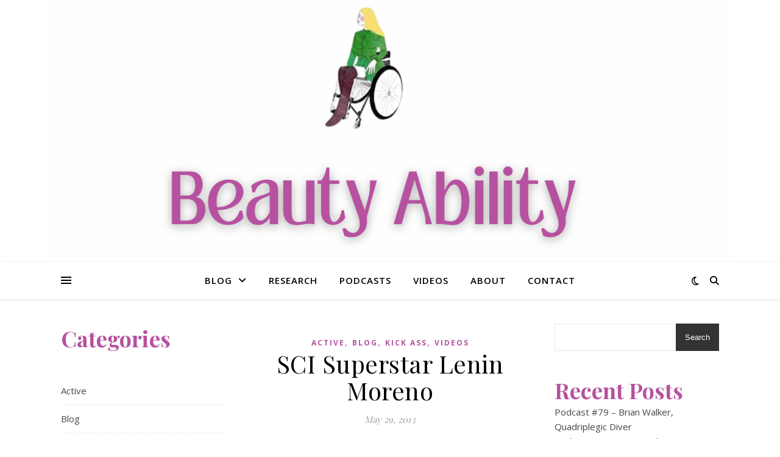

--- FILE ---
content_type: text/html; charset=UTF-8
request_url: https://beautyability.com/tag/paralyzed-statesman/
body_size: 13770
content:
<!DOCTYPE html>
<html lang="en-US">
<head>
	<meta charset="UTF-8">
	<meta name="viewport" content="width=device-width, initial-scale=1.0" />
	<link rel="profile" href="https://gmpg.org/xfn/11">

<title>paralyzed statesman &#8211; BeautyAbility</title>
<meta name='robots' content='max-image-preview:large' />
<link rel='dns-prefetch' href='//fonts.googleapis.com' />
<link rel="alternate" type="application/rss+xml" title="BeautyAbility &raquo; Feed" href="https://beautyability.com/feed/" />
<link rel="alternate" type="application/rss+xml" title="BeautyAbility &raquo; Comments Feed" href="https://beautyability.com/comments/feed/" />
<link rel="alternate" type="application/rss+xml" title="BeautyAbility &raquo; paralyzed statesman Tag Feed" href="https://beautyability.com/tag/paralyzed-statesman/feed/" />
<style id='wp-img-auto-sizes-contain-inline-css' type='text/css'>
img:is([sizes=auto i],[sizes^="auto," i]){contain-intrinsic-size:3000px 1500px}
/*# sourceURL=wp-img-auto-sizes-contain-inline-css */
</style>
<style id='wp-emoji-styles-inline-css' type='text/css'>

	img.wp-smiley, img.emoji {
		display: inline !important;
		border: none !important;
		box-shadow: none !important;
		height: 1em !important;
		width: 1em !important;
		margin: 0 0.07em !important;
		vertical-align: -0.1em !important;
		background: none !important;
		padding: 0 !important;
	}
/*# sourceURL=wp-emoji-styles-inline-css */
</style>
<style id='wp-block-library-inline-css' type='text/css'>
:root{--wp-block-synced-color:#7a00df;--wp-block-synced-color--rgb:122,0,223;--wp-bound-block-color:var(--wp-block-synced-color);--wp-editor-canvas-background:#ddd;--wp-admin-theme-color:#007cba;--wp-admin-theme-color--rgb:0,124,186;--wp-admin-theme-color-darker-10:#006ba1;--wp-admin-theme-color-darker-10--rgb:0,107,160.5;--wp-admin-theme-color-darker-20:#005a87;--wp-admin-theme-color-darker-20--rgb:0,90,135;--wp-admin-border-width-focus:2px}@media (min-resolution:192dpi){:root{--wp-admin-border-width-focus:1.5px}}.wp-element-button{cursor:pointer}:root .has-very-light-gray-background-color{background-color:#eee}:root .has-very-dark-gray-background-color{background-color:#313131}:root .has-very-light-gray-color{color:#eee}:root .has-very-dark-gray-color{color:#313131}:root .has-vivid-green-cyan-to-vivid-cyan-blue-gradient-background{background:linear-gradient(135deg,#00d084,#0693e3)}:root .has-purple-crush-gradient-background{background:linear-gradient(135deg,#34e2e4,#4721fb 50%,#ab1dfe)}:root .has-hazy-dawn-gradient-background{background:linear-gradient(135deg,#faaca8,#dad0ec)}:root .has-subdued-olive-gradient-background{background:linear-gradient(135deg,#fafae1,#67a671)}:root .has-atomic-cream-gradient-background{background:linear-gradient(135deg,#fdd79a,#004a59)}:root .has-nightshade-gradient-background{background:linear-gradient(135deg,#330968,#31cdcf)}:root .has-midnight-gradient-background{background:linear-gradient(135deg,#020381,#2874fc)}:root{--wp--preset--font-size--normal:16px;--wp--preset--font-size--huge:42px}.has-regular-font-size{font-size:1em}.has-larger-font-size{font-size:2.625em}.has-normal-font-size{font-size:var(--wp--preset--font-size--normal)}.has-huge-font-size{font-size:var(--wp--preset--font-size--huge)}.has-text-align-center{text-align:center}.has-text-align-left{text-align:left}.has-text-align-right{text-align:right}.has-fit-text{white-space:nowrap!important}#end-resizable-editor-section{display:none}.aligncenter{clear:both}.items-justified-left{justify-content:flex-start}.items-justified-center{justify-content:center}.items-justified-right{justify-content:flex-end}.items-justified-space-between{justify-content:space-between}.screen-reader-text{border:0;clip-path:inset(50%);height:1px;margin:-1px;overflow:hidden;padding:0;position:absolute;width:1px;word-wrap:normal!important}.screen-reader-text:focus{background-color:#ddd;clip-path:none;color:#444;display:block;font-size:1em;height:auto;left:5px;line-height:normal;padding:15px 23px 14px;text-decoration:none;top:5px;width:auto;z-index:100000}html :where(.has-border-color){border-style:solid}html :where([style*=border-top-color]){border-top-style:solid}html :where([style*=border-right-color]){border-right-style:solid}html :where([style*=border-bottom-color]){border-bottom-style:solid}html :where([style*=border-left-color]){border-left-style:solid}html :where([style*=border-width]){border-style:solid}html :where([style*=border-top-width]){border-top-style:solid}html :where([style*=border-right-width]){border-right-style:solid}html :where([style*=border-bottom-width]){border-bottom-style:solid}html :where([style*=border-left-width]){border-left-style:solid}html :where(img[class*=wp-image-]){height:auto;max-width:100%}:where(figure){margin:0 0 1em}html :where(.is-position-sticky){--wp-admin--admin-bar--position-offset:var(--wp-admin--admin-bar--height,0px)}@media screen and (max-width:600px){html :where(.is-position-sticky){--wp-admin--admin-bar--position-offset:0px}}

/*# sourceURL=wp-block-library-inline-css */
</style><style id='wp-block-archives-inline-css' type='text/css'>
.wp-block-archives{box-sizing:border-box}.wp-block-archives-dropdown label{display:block}
/*# sourceURL=https://beautyability.com/wp-includes/blocks/archives/style.min.css */
</style>
<style id='wp-block-categories-inline-css' type='text/css'>
.wp-block-categories{box-sizing:border-box}.wp-block-categories.alignleft{margin-right:2em}.wp-block-categories.alignright{margin-left:2em}.wp-block-categories.wp-block-categories-dropdown.aligncenter{text-align:center}.wp-block-categories .wp-block-categories__label{display:block;width:100%}
/*# sourceURL=https://beautyability.com/wp-includes/blocks/categories/style.min.css */
</style>
<style id='wp-block-heading-inline-css' type='text/css'>
h1:where(.wp-block-heading).has-background,h2:where(.wp-block-heading).has-background,h3:where(.wp-block-heading).has-background,h4:where(.wp-block-heading).has-background,h5:where(.wp-block-heading).has-background,h6:where(.wp-block-heading).has-background{padding:1.25em 2.375em}h1.has-text-align-left[style*=writing-mode]:where([style*=vertical-lr]),h1.has-text-align-right[style*=writing-mode]:where([style*=vertical-rl]),h2.has-text-align-left[style*=writing-mode]:where([style*=vertical-lr]),h2.has-text-align-right[style*=writing-mode]:where([style*=vertical-rl]),h3.has-text-align-left[style*=writing-mode]:where([style*=vertical-lr]),h3.has-text-align-right[style*=writing-mode]:where([style*=vertical-rl]),h4.has-text-align-left[style*=writing-mode]:where([style*=vertical-lr]),h4.has-text-align-right[style*=writing-mode]:where([style*=vertical-rl]),h5.has-text-align-left[style*=writing-mode]:where([style*=vertical-lr]),h5.has-text-align-right[style*=writing-mode]:where([style*=vertical-rl]),h6.has-text-align-left[style*=writing-mode]:where([style*=vertical-lr]),h6.has-text-align-right[style*=writing-mode]:where([style*=vertical-rl]){rotate:180deg}
/*# sourceURL=https://beautyability.com/wp-includes/blocks/heading/style.min.css */
</style>
<style id='wp-block-latest-posts-inline-css' type='text/css'>
.wp-block-latest-posts{box-sizing:border-box}.wp-block-latest-posts.alignleft{margin-right:2em}.wp-block-latest-posts.alignright{margin-left:2em}.wp-block-latest-posts.wp-block-latest-posts__list{list-style:none}.wp-block-latest-posts.wp-block-latest-posts__list li{clear:both;overflow-wrap:break-word}.wp-block-latest-posts.is-grid{display:flex;flex-wrap:wrap}.wp-block-latest-posts.is-grid li{margin:0 1.25em 1.25em 0;width:100%}@media (min-width:600px){.wp-block-latest-posts.columns-2 li{width:calc(50% - .625em)}.wp-block-latest-posts.columns-2 li:nth-child(2n){margin-right:0}.wp-block-latest-posts.columns-3 li{width:calc(33.33333% - .83333em)}.wp-block-latest-posts.columns-3 li:nth-child(3n){margin-right:0}.wp-block-latest-posts.columns-4 li{width:calc(25% - .9375em)}.wp-block-latest-posts.columns-4 li:nth-child(4n){margin-right:0}.wp-block-latest-posts.columns-5 li{width:calc(20% - 1em)}.wp-block-latest-posts.columns-5 li:nth-child(5n){margin-right:0}.wp-block-latest-posts.columns-6 li{width:calc(16.66667% - 1.04167em)}.wp-block-latest-posts.columns-6 li:nth-child(6n){margin-right:0}}:root :where(.wp-block-latest-posts.is-grid){padding:0}:root :where(.wp-block-latest-posts.wp-block-latest-posts__list){padding-left:0}.wp-block-latest-posts__post-author,.wp-block-latest-posts__post-date{display:block;font-size:.8125em}.wp-block-latest-posts__post-excerpt,.wp-block-latest-posts__post-full-content{margin-bottom:1em;margin-top:.5em}.wp-block-latest-posts__featured-image a{display:inline-block}.wp-block-latest-posts__featured-image img{height:auto;max-width:100%;width:auto}.wp-block-latest-posts__featured-image.alignleft{float:left;margin-right:1em}.wp-block-latest-posts__featured-image.alignright{float:right;margin-left:1em}.wp-block-latest-posts__featured-image.aligncenter{margin-bottom:1em;text-align:center}
/*# sourceURL=https://beautyability.com/wp-includes/blocks/latest-posts/style.min.css */
</style>
<style id='wp-block-search-inline-css' type='text/css'>
.wp-block-search__button{margin-left:10px;word-break:normal}.wp-block-search__button.has-icon{line-height:0}.wp-block-search__button svg{height:1.25em;min-height:24px;min-width:24px;width:1.25em;fill:currentColor;vertical-align:text-bottom}:where(.wp-block-search__button){border:1px solid #ccc;padding:6px 10px}.wp-block-search__inside-wrapper{display:flex;flex:auto;flex-wrap:nowrap;max-width:100%}.wp-block-search__label{width:100%}.wp-block-search.wp-block-search__button-only .wp-block-search__button{box-sizing:border-box;display:flex;flex-shrink:0;justify-content:center;margin-left:0;max-width:100%}.wp-block-search.wp-block-search__button-only .wp-block-search__inside-wrapper{min-width:0!important;transition-property:width}.wp-block-search.wp-block-search__button-only .wp-block-search__input{flex-basis:100%;transition-duration:.3s}.wp-block-search.wp-block-search__button-only.wp-block-search__searchfield-hidden,.wp-block-search.wp-block-search__button-only.wp-block-search__searchfield-hidden .wp-block-search__inside-wrapper{overflow:hidden}.wp-block-search.wp-block-search__button-only.wp-block-search__searchfield-hidden .wp-block-search__input{border-left-width:0!important;border-right-width:0!important;flex-basis:0;flex-grow:0;margin:0;min-width:0!important;padding-left:0!important;padding-right:0!important;width:0!important}:where(.wp-block-search__input){appearance:none;border:1px solid #949494;flex-grow:1;font-family:inherit;font-size:inherit;font-style:inherit;font-weight:inherit;letter-spacing:inherit;line-height:inherit;margin-left:0;margin-right:0;min-width:3rem;padding:8px;text-decoration:unset!important;text-transform:inherit}:where(.wp-block-search__button-inside .wp-block-search__inside-wrapper){background-color:#fff;border:1px solid #949494;box-sizing:border-box;padding:4px}:where(.wp-block-search__button-inside .wp-block-search__inside-wrapper) .wp-block-search__input{border:none;border-radius:0;padding:0 4px}:where(.wp-block-search__button-inside .wp-block-search__inside-wrapper) .wp-block-search__input:focus{outline:none}:where(.wp-block-search__button-inside .wp-block-search__inside-wrapper) :where(.wp-block-search__button){padding:4px 8px}.wp-block-search.aligncenter .wp-block-search__inside-wrapper{margin:auto}.wp-block[data-align=right] .wp-block-search.wp-block-search__button-only .wp-block-search__inside-wrapper{float:right}
/*# sourceURL=https://beautyability.com/wp-includes/blocks/search/style.min.css */
</style>
<style id='wp-block-group-inline-css' type='text/css'>
.wp-block-group{box-sizing:border-box}:where(.wp-block-group.wp-block-group-is-layout-constrained){position:relative}
/*# sourceURL=https://beautyability.com/wp-includes/blocks/group/style.min.css */
</style>
<style id='global-styles-inline-css' type='text/css'>
:root{--wp--preset--aspect-ratio--square: 1;--wp--preset--aspect-ratio--4-3: 4/3;--wp--preset--aspect-ratio--3-4: 3/4;--wp--preset--aspect-ratio--3-2: 3/2;--wp--preset--aspect-ratio--2-3: 2/3;--wp--preset--aspect-ratio--16-9: 16/9;--wp--preset--aspect-ratio--9-16: 9/16;--wp--preset--color--black: #000000;--wp--preset--color--cyan-bluish-gray: #abb8c3;--wp--preset--color--white: #ffffff;--wp--preset--color--pale-pink: #f78da7;--wp--preset--color--vivid-red: #cf2e2e;--wp--preset--color--luminous-vivid-orange: #ff6900;--wp--preset--color--luminous-vivid-amber: #fcb900;--wp--preset--color--light-green-cyan: #7bdcb5;--wp--preset--color--vivid-green-cyan: #00d084;--wp--preset--color--pale-cyan-blue: #8ed1fc;--wp--preset--color--vivid-cyan-blue: #0693e3;--wp--preset--color--vivid-purple: #9b51e0;--wp--preset--gradient--vivid-cyan-blue-to-vivid-purple: linear-gradient(135deg,rgb(6,147,227) 0%,rgb(155,81,224) 100%);--wp--preset--gradient--light-green-cyan-to-vivid-green-cyan: linear-gradient(135deg,rgb(122,220,180) 0%,rgb(0,208,130) 100%);--wp--preset--gradient--luminous-vivid-amber-to-luminous-vivid-orange: linear-gradient(135deg,rgb(252,185,0) 0%,rgb(255,105,0) 100%);--wp--preset--gradient--luminous-vivid-orange-to-vivid-red: linear-gradient(135deg,rgb(255,105,0) 0%,rgb(207,46,46) 100%);--wp--preset--gradient--very-light-gray-to-cyan-bluish-gray: linear-gradient(135deg,rgb(238,238,238) 0%,rgb(169,184,195) 100%);--wp--preset--gradient--cool-to-warm-spectrum: linear-gradient(135deg,rgb(74,234,220) 0%,rgb(151,120,209) 20%,rgb(207,42,186) 40%,rgb(238,44,130) 60%,rgb(251,105,98) 80%,rgb(254,248,76) 100%);--wp--preset--gradient--blush-light-purple: linear-gradient(135deg,rgb(255,206,236) 0%,rgb(152,150,240) 100%);--wp--preset--gradient--blush-bordeaux: linear-gradient(135deg,rgb(254,205,165) 0%,rgb(254,45,45) 50%,rgb(107,0,62) 100%);--wp--preset--gradient--luminous-dusk: linear-gradient(135deg,rgb(255,203,112) 0%,rgb(199,81,192) 50%,rgb(65,88,208) 100%);--wp--preset--gradient--pale-ocean: linear-gradient(135deg,rgb(255,245,203) 0%,rgb(182,227,212) 50%,rgb(51,167,181) 100%);--wp--preset--gradient--electric-grass: linear-gradient(135deg,rgb(202,248,128) 0%,rgb(113,206,126) 100%);--wp--preset--gradient--midnight: linear-gradient(135deg,rgb(2,3,129) 0%,rgb(40,116,252) 100%);--wp--preset--font-size--small: 13px;--wp--preset--font-size--medium: 20px;--wp--preset--font-size--large: 36px;--wp--preset--font-size--x-large: 42px;--wp--preset--spacing--20: 0.44rem;--wp--preset--spacing--30: 0.67rem;--wp--preset--spacing--40: 1rem;--wp--preset--spacing--50: 1.5rem;--wp--preset--spacing--60: 2.25rem;--wp--preset--spacing--70: 3.38rem;--wp--preset--spacing--80: 5.06rem;--wp--preset--shadow--natural: 6px 6px 9px rgba(0, 0, 0, 0.2);--wp--preset--shadow--deep: 12px 12px 50px rgba(0, 0, 0, 0.4);--wp--preset--shadow--sharp: 6px 6px 0px rgba(0, 0, 0, 0.2);--wp--preset--shadow--outlined: 6px 6px 0px -3px rgb(255, 255, 255), 6px 6px rgb(0, 0, 0);--wp--preset--shadow--crisp: 6px 6px 0px rgb(0, 0, 0);}:root :where(.is-layout-flow) > :first-child{margin-block-start: 0;}:root :where(.is-layout-flow) > :last-child{margin-block-end: 0;}:root :where(.is-layout-flow) > *{margin-block-start: 24px;margin-block-end: 0;}:root :where(.is-layout-constrained) > :first-child{margin-block-start: 0;}:root :where(.is-layout-constrained) > :last-child{margin-block-end: 0;}:root :where(.is-layout-constrained) > *{margin-block-start: 24px;margin-block-end: 0;}:root :where(.is-layout-flex){gap: 24px;}:root :where(.is-layout-grid){gap: 24px;}body .is-layout-flex{display: flex;}.is-layout-flex{flex-wrap: wrap;align-items: center;}.is-layout-flex > :is(*, div){margin: 0;}body .is-layout-grid{display: grid;}.is-layout-grid > :is(*, div){margin: 0;}.has-black-color{color: var(--wp--preset--color--black) !important;}.has-cyan-bluish-gray-color{color: var(--wp--preset--color--cyan-bluish-gray) !important;}.has-white-color{color: var(--wp--preset--color--white) !important;}.has-pale-pink-color{color: var(--wp--preset--color--pale-pink) !important;}.has-vivid-red-color{color: var(--wp--preset--color--vivid-red) !important;}.has-luminous-vivid-orange-color{color: var(--wp--preset--color--luminous-vivid-orange) !important;}.has-luminous-vivid-amber-color{color: var(--wp--preset--color--luminous-vivid-amber) !important;}.has-light-green-cyan-color{color: var(--wp--preset--color--light-green-cyan) !important;}.has-vivid-green-cyan-color{color: var(--wp--preset--color--vivid-green-cyan) !important;}.has-pale-cyan-blue-color{color: var(--wp--preset--color--pale-cyan-blue) !important;}.has-vivid-cyan-blue-color{color: var(--wp--preset--color--vivid-cyan-blue) !important;}.has-vivid-purple-color{color: var(--wp--preset--color--vivid-purple) !important;}.has-black-background-color{background-color: var(--wp--preset--color--black) !important;}.has-cyan-bluish-gray-background-color{background-color: var(--wp--preset--color--cyan-bluish-gray) !important;}.has-white-background-color{background-color: var(--wp--preset--color--white) !important;}.has-pale-pink-background-color{background-color: var(--wp--preset--color--pale-pink) !important;}.has-vivid-red-background-color{background-color: var(--wp--preset--color--vivid-red) !important;}.has-luminous-vivid-orange-background-color{background-color: var(--wp--preset--color--luminous-vivid-orange) !important;}.has-luminous-vivid-amber-background-color{background-color: var(--wp--preset--color--luminous-vivid-amber) !important;}.has-light-green-cyan-background-color{background-color: var(--wp--preset--color--light-green-cyan) !important;}.has-vivid-green-cyan-background-color{background-color: var(--wp--preset--color--vivid-green-cyan) !important;}.has-pale-cyan-blue-background-color{background-color: var(--wp--preset--color--pale-cyan-blue) !important;}.has-vivid-cyan-blue-background-color{background-color: var(--wp--preset--color--vivid-cyan-blue) !important;}.has-vivid-purple-background-color{background-color: var(--wp--preset--color--vivid-purple) !important;}.has-black-border-color{border-color: var(--wp--preset--color--black) !important;}.has-cyan-bluish-gray-border-color{border-color: var(--wp--preset--color--cyan-bluish-gray) !important;}.has-white-border-color{border-color: var(--wp--preset--color--white) !important;}.has-pale-pink-border-color{border-color: var(--wp--preset--color--pale-pink) !important;}.has-vivid-red-border-color{border-color: var(--wp--preset--color--vivid-red) !important;}.has-luminous-vivid-orange-border-color{border-color: var(--wp--preset--color--luminous-vivid-orange) !important;}.has-luminous-vivid-amber-border-color{border-color: var(--wp--preset--color--luminous-vivid-amber) !important;}.has-light-green-cyan-border-color{border-color: var(--wp--preset--color--light-green-cyan) !important;}.has-vivid-green-cyan-border-color{border-color: var(--wp--preset--color--vivid-green-cyan) !important;}.has-pale-cyan-blue-border-color{border-color: var(--wp--preset--color--pale-cyan-blue) !important;}.has-vivid-cyan-blue-border-color{border-color: var(--wp--preset--color--vivid-cyan-blue) !important;}.has-vivid-purple-border-color{border-color: var(--wp--preset--color--vivid-purple) !important;}.has-vivid-cyan-blue-to-vivid-purple-gradient-background{background: var(--wp--preset--gradient--vivid-cyan-blue-to-vivid-purple) !important;}.has-light-green-cyan-to-vivid-green-cyan-gradient-background{background: var(--wp--preset--gradient--light-green-cyan-to-vivid-green-cyan) !important;}.has-luminous-vivid-amber-to-luminous-vivid-orange-gradient-background{background: var(--wp--preset--gradient--luminous-vivid-amber-to-luminous-vivid-orange) !important;}.has-luminous-vivid-orange-to-vivid-red-gradient-background{background: var(--wp--preset--gradient--luminous-vivid-orange-to-vivid-red) !important;}.has-very-light-gray-to-cyan-bluish-gray-gradient-background{background: var(--wp--preset--gradient--very-light-gray-to-cyan-bluish-gray) !important;}.has-cool-to-warm-spectrum-gradient-background{background: var(--wp--preset--gradient--cool-to-warm-spectrum) !important;}.has-blush-light-purple-gradient-background{background: var(--wp--preset--gradient--blush-light-purple) !important;}.has-blush-bordeaux-gradient-background{background: var(--wp--preset--gradient--blush-bordeaux) !important;}.has-luminous-dusk-gradient-background{background: var(--wp--preset--gradient--luminous-dusk) !important;}.has-pale-ocean-gradient-background{background: var(--wp--preset--gradient--pale-ocean) !important;}.has-electric-grass-gradient-background{background: var(--wp--preset--gradient--electric-grass) !important;}.has-midnight-gradient-background{background: var(--wp--preset--gradient--midnight) !important;}.has-small-font-size{font-size: var(--wp--preset--font-size--small) !important;}.has-medium-font-size{font-size: var(--wp--preset--font-size--medium) !important;}.has-large-font-size{font-size: var(--wp--preset--font-size--large) !important;}.has-x-large-font-size{font-size: var(--wp--preset--font-size--x-large) !important;}
/*# sourceURL=global-styles-inline-css */
</style>

<style id='classic-theme-styles-inline-css' type='text/css'>
/*! This file is auto-generated */
.wp-block-button__link{color:#fff;background-color:#32373c;border-radius:9999px;box-shadow:none;text-decoration:none;padding:calc(.667em + 2px) calc(1.333em + 2px);font-size:1.125em}.wp-block-file__button{background:#32373c;color:#fff;text-decoration:none}
/*# sourceURL=/wp-includes/css/classic-themes.min.css */
</style>
<link rel='stylesheet' id='contact-form-7-css' href='https://beautyability.com/wp-content/plugins/contact-form-7/includes/css/styles.css?ver=6.1.4' type='text/css' media='all' />
<link rel='stylesheet' id='fb-widget-frontend-style-css' href='https://beautyability.com/wp-content/plugins/facebook-pagelike-widget/assets/css/style.css?ver=1.0.0' type='text/css' media='all' />
<link rel='stylesheet' id='wpa-css-css' href='https://beautyability.com/wp-content/plugins/honeypot/includes/css/wpa.css?ver=2.3.04' type='text/css' media='all' />
<link rel='stylesheet' id='ashe-style-css' href='https://beautyability.com/wp-content/themes/ashe/style.css?ver=2.234' type='text/css' media='all' />
<link rel='stylesheet' id='fontawesome-css' href='https://beautyability.com/wp-content/themes/ashe/assets/css/fontawesome.min.css?ver=6.5.1' type='text/css' media='all' />
<link rel='stylesheet' id='fontello-css' href='https://beautyability.com/wp-content/themes/ashe/assets/css/fontello.css?ver=6.9' type='text/css' media='all' />
<link rel='stylesheet' id='slick-css' href='https://beautyability.com/wp-content/themes/ashe/assets/css/slick.css?ver=6.9' type='text/css' media='all' />
<link rel='stylesheet' id='scrollbar-css' href='https://beautyability.com/wp-content/themes/ashe/assets/css/perfect-scrollbar.css?ver=6.9' type='text/css' media='all' />
<link rel='stylesheet' id='ashe-responsive-css' href='https://beautyability.com/wp-content/themes/ashe/assets/css/responsive.css?ver=1.9.7' type='text/css' media='all' />
<link rel='stylesheet' id='ashe-playfair-font-css' href='//fonts.googleapis.com/css?family=Playfair+Display%3A400%2C700&#038;ver=1.0.0' type='text/css' media='all' />
<link rel='stylesheet' id='ashe-opensans-font-css' href='//fonts.googleapis.com/css?family=Open+Sans%3A400italic%2C400%2C600italic%2C600%2C700italic%2C700&#038;ver=1.0.0' type='text/css' media='all' />
<script type="text/javascript" src="https://beautyability.com/wp-includes/js/jquery/jquery.min.js?ver=3.7.1" id="jquery-core-js"></script>
<script type="text/javascript" src="https://beautyability.com/wp-includes/js/jquery/jquery-migrate.min.js?ver=3.4.1" id="jquery-migrate-js"></script>
<link rel="https://api.w.org/" href="https://beautyability.com/wp-json/" /><link rel="alternate" title="JSON" type="application/json" href="https://beautyability.com/wp-json/wp/v2/tags/1538" /><link rel="EditURI" type="application/rsd+xml" title="RSD" href="https://beautyability.com/xmlrpc.php?rsd" />
<meta name="generator" content="WordPress 6.9" />
<style id="ashe_dynamic_css">body {background-color: #ffffff;}#top-bar {background-color: #ffffff;}#top-bar a {color: #000000;}#top-bar a:hover,#top-bar li.current-menu-item > a,#top-bar li.current-menu-ancestor > a,#top-bar .sub-menu li.current-menu-item > a,#top-bar .sub-menu li.current-menu-ancestor> a {color: #b651a0;}#top-menu .sub-menu,#top-menu .sub-menu a {background-color: #ffffff;border-color: rgba(0,0,0, 0.05);}@media screen and ( max-width: 979px ) {.top-bar-socials {float: none !important;}.top-bar-socials a {line-height: 40px !important;}}.header-logo a,.site-description {color: #111111;}.entry-header {background-color: #ffffff;}#main-nav {background-color: #ffffff;box-shadow: 0px 1px 5px rgba(0,0,0, 0.1);}#featured-links h6 {background-color: rgba(255,255,255, 0.85);color: #000000;}#main-nav a,#main-nav i,#main-nav #s {color: #000000;}.main-nav-sidebar span,.sidebar-alt-close-btn span {background-color: #000000;}#main-nav a:hover,#main-nav i:hover,#main-nav li.current-menu-item > a,#main-nav li.current-menu-ancestor > a,#main-nav .sub-menu li.current-menu-item > a,#main-nav .sub-menu li.current-menu-ancestor> a {color: #b651a0;}.main-nav-sidebar:hover span {background-color: #b651a0;}#main-menu .sub-menu,#main-menu .sub-menu a {background-color: #ffffff;border-color: rgba(0,0,0, 0.05);}#main-nav #s {background-color: #ffffff;}#main-nav #s::-webkit-input-placeholder { /* Chrome/Opera/Safari */color: rgba(0,0,0, 0.7);}#main-nav #s::-moz-placeholder { /* Firefox 19+ */color: rgba(0,0,0, 0.7);}#main-nav #s:-ms-input-placeholder { /* IE 10+ */color: rgba(0,0,0, 0.7);}#main-nav #s:-moz-placeholder { /* Firefox 18- */color: rgba(0,0,0, 0.7);}/* Background */.sidebar-alt,#featured-links,.main-content,.featured-slider-area,.page-content select,.page-content input,.page-content textarea {background-color: #ffffff;}/* Text */.page-content,.page-content select,.page-content input,.page-content textarea,.page-content .post-author a,.page-content .ashe-widget a,.page-content .comment-author {color: #464646;}/* Title */.page-content h1,.page-content h2,.page-content h3,.page-content h4,.page-content h5,.page-content h6,.page-content .post-title a,.page-content .author-description h4 a,.page-content .related-posts h4 a,.page-content .blog-pagination .previous-page a,.page-content .blog-pagination .next-page a,blockquote,.page-content .post-share a {color: #030303;}.page-content .post-title a:hover {color: rgba(3,3,3, 0.75);}/* Meta */.page-content .post-date,.page-content .post-comments,.page-content .post-author,.page-content [data-layout*="list"] .post-author a,.page-content .related-post-date,.page-content .comment-meta a,.page-content .author-share a,.page-content .post-tags a,.page-content .tagcloud a,.widget_categories li,.widget_archive li,.ahse-subscribe-box p,.rpwwt-post-author,.rpwwt-post-categories,.rpwwt-post-date,.rpwwt-post-comments-number {color: #a1a1a1;}.page-content input::-webkit-input-placeholder { /* Chrome/Opera/Safari */color: #a1a1a1;}.page-content input::-moz-placeholder { /* Firefox 19+ */color: #a1a1a1;}.page-content input:-ms-input-placeholder { /* IE 10+ */color: #a1a1a1;}.page-content input:-moz-placeholder { /* Firefox 18- */color: #a1a1a1;}/* Accent */a,.post-categories,.page-content .ashe-widget.widget_text a {color: #b651a0;}/* Disable TMP.page-content .elementor a,.page-content .elementor a:hover {color: inherit;}*/.ps-container > .ps-scrollbar-y-rail > .ps-scrollbar-y {background: #b651a0;}a:not(.header-logo-a):hover {color: rgba(182,81,160, 0.8);}blockquote {border-color: #b651a0;}/* Selection */::-moz-selection {color: #ffffff;background: #b651a0;}::selection {color: #ffffff;background: #b651a0;}/* Border */.page-content .post-footer,[data-layout*="list"] .blog-grid > li,.page-content .author-description,.page-content .related-posts,.page-content .entry-comments,.page-content .ashe-widget li,.page-content #wp-calendar,.page-content #wp-calendar caption,.page-content #wp-calendar tbody td,.page-content .widget_nav_menu li a,.page-content .tagcloud a,.page-content select,.page-content input,.page-content textarea,.widget-title h2:before,.widget-title h2:after,.post-tags a,.gallery-caption,.wp-caption-text,table tr,table th,table td,pre,.category-description {border-color: #e8e8e8;}hr {background-color: #e8e8e8;}/* Buttons */.widget_search i,.widget_search #searchsubmit,.wp-block-search button,.single-navigation i,.page-content .submit,.page-content .blog-pagination.numeric a,.page-content .blog-pagination.load-more a,.page-content .ashe-subscribe-box input[type="submit"],.page-content .widget_wysija input[type="submit"],.page-content .post-password-form input[type="submit"],.page-content .wpcf7 [type="submit"] {color: #ffffff;background-color: #333333;}.single-navigation i:hover,.page-content .submit:hover,.ashe-boxed-style .page-content .submit:hover,.page-content .blog-pagination.numeric a:hover,.ashe-boxed-style .page-content .blog-pagination.numeric a:hover,.page-content .blog-pagination.numeric span,.page-content .blog-pagination.load-more a:hover,.page-content .ashe-subscribe-box input[type="submit"]:hover,.page-content .widget_wysija input[type="submit"]:hover,.page-content .post-password-form input[type="submit"]:hover,.page-content .wpcf7 [type="submit"]:hover {color: #ffffff;background-color: #b651a0;}/* Image Overlay */.image-overlay,#infscr-loading,.page-content h4.image-overlay {color: #ffffff;background-color: rgba(73,73,73, 0.3);}.image-overlay a,.post-slider .prev-arrow,.post-slider .next-arrow,.page-content .image-overlay a,#featured-slider .slick-arrow,#featured-slider .slider-dots {color: #ffffff;}.slide-caption {background: rgba(255,255,255, 0.95);}#featured-slider .slick-active {background: #ffffff;}#page-footer,#page-footer select,#page-footer input,#page-footer textarea {background-color: #f6f6f6;color: #333333;}#page-footer,#page-footer a,#page-footer select,#page-footer input,#page-footer textarea {color: #333333;}#page-footer #s::-webkit-input-placeholder { /* Chrome/Opera/Safari */color: #333333;}#page-footer #s::-moz-placeholder { /* Firefox 19+ */color: #333333;}#page-footer #s:-ms-input-placeholder { /* IE 10+ */color: #333333;}#page-footer #s:-moz-placeholder { /* Firefox 18- */color: #333333;}/* Title */#page-footer h1,#page-footer h2,#page-footer h3,#page-footer h4,#page-footer h5,#page-footer h6 {color: #111111;}#page-footer a:hover {color: #b651a0;}/* Border */#page-footer a,#page-footer .ashe-widget li,#page-footer #wp-calendar,#page-footer #wp-calendar caption,#page-footer #wp-calendar tbody td,#page-footer .widget_nav_menu li a,#page-footer select,#page-footer input,#page-footer textarea,#page-footer .widget-title h2:before,#page-footer .widget-title h2:after,.footer-widgets {border-color: #e0dbdb;}#page-footer hr {background-color: #e0dbdb;}.ashe-preloader-wrap {background-color: #ffffff;}@media screen and ( max-width: 768px ) {#featured-links {display: none;}}@media screen and ( max-width: 640px ) {.related-posts {display: none;}}.header-logo a {font-family: 'Open Sans';}#top-menu li a {font-family: 'Open Sans';}#main-menu li a {font-family: 'Open Sans';}#mobile-menu li,.mobile-menu-btn a {font-family: 'Open Sans';}#top-menu li a,#main-menu li a,#mobile-menu li,.mobile-menu-btn a {text-transform: uppercase;}.boxed-wrapper {max-width: 1160px;}.sidebar-alt {max-width: 340px;left: -340px; padding: 85px 35px 0px;}.sidebar-left,.sidebar-right {width: 307px;}.main-container {width: calc(100% - 614px);width: -webkit-calc(100% - 614px);}#top-bar > div,#main-nav > div,#featured-links,.main-content,.page-footer-inner,.featured-slider-area.boxed-wrapper {padding-left: 40px;padding-right: 40px;}#top-menu {float: left;}.top-bar-socials {float: right;}.entry-header {height: 500px;background-image:url(https://beautyability.com/wp-content/uploads/2025/06/cropped-Pink-Abstract-News-Notion-Header.png);background-size: cover;}.entry-header {background-position: center center;}.logo-img {max-width: 500px;}.mini-logo a {max-width: 70px;}.header-logo a:not(.logo-img),.site-description {display: none;}#main-nav {text-align: center;}.main-nav-sidebar {position: absolute;top: 0px;left: 40px;z-index: 1;}.main-nav-icons {position: absolute;top: 0px;right: 40px;z-index: 2;}.mini-logo {position: absolute;left: auto;top: 0;}.main-nav-sidebar ~ .mini-logo {margin-left: 30px;}#featured-links .featured-link {margin-right: 20px;}#featured-links .featured-link:last-of-type {margin-right: 0;}#featured-links .featured-link {width: calc( (100% - -20px) / 0 - 1px);width: -webkit-calc( (100% - -20px) / 0- 1px);}.featured-link:nth-child(1) .cv-inner {display: none;}.featured-link:nth-child(2) .cv-inner {display: none;}.featured-link:nth-child(3) .cv-inner {display: none;}.blog-grid > li {width: 100%;margin-bottom: 30px;}.sidebar-right {padding-left: 37px;}.sidebar-left {padding-right: 37px;}.footer-widgets > .ashe-widget {width: 30%;margin-right: 5%;}.footer-widgets > .ashe-widget:nth-child(3n+3) {margin-right: 0;}.footer-widgets > .ashe-widget:nth-child(3n+4) {clear: both;}.copyright-info {float: right;}.footer-socials {float: left;}.woocommerce div.product .stock,.woocommerce div.product p.price,.woocommerce div.product span.price,.woocommerce ul.products li.product .price,.woocommerce-Reviews .woocommerce-review__author,.woocommerce form .form-row .required,.woocommerce form .form-row.woocommerce-invalid label,.woocommerce .page-content div.product .woocommerce-tabs ul.tabs li a {color: #464646;}.woocommerce a.remove:hover {color: #464646 !important;}.woocommerce a.remove,.woocommerce .product_meta,.page-content .woocommerce-breadcrumb,.page-content .woocommerce-review-link,.page-content .woocommerce-breadcrumb a,.page-content .woocommerce-MyAccount-navigation-link a,.woocommerce .woocommerce-info:before,.woocommerce .page-content .woocommerce-result-count,.woocommerce-page .page-content .woocommerce-result-count,.woocommerce-Reviews .woocommerce-review__published-date,.woocommerce .product_list_widget .quantity,.woocommerce .widget_products .amount,.woocommerce .widget_price_filter .price_slider_amount,.woocommerce .widget_recently_viewed_products .amount,.woocommerce .widget_top_rated_products .amount,.woocommerce .widget_recent_reviews .reviewer {color: #a1a1a1;}.woocommerce a.remove {color: #a1a1a1 !important;}p.demo_store,.woocommerce-store-notice,.woocommerce span.onsale { background-color: #b651a0;}.woocommerce .star-rating::before,.woocommerce .star-rating span::before,.woocommerce .page-content ul.products li.product .button,.page-content .woocommerce ul.products li.product .button,.page-content .woocommerce-MyAccount-navigation-link.is-active a,.page-content .woocommerce-MyAccount-navigation-link a:hover { color: #b651a0;}.woocommerce form.login,.woocommerce form.register,.woocommerce-account fieldset,.woocommerce form.checkout_coupon,.woocommerce .woocommerce-info,.woocommerce .woocommerce-error,.woocommerce .woocommerce-message,.woocommerce .widget_shopping_cart .total,.woocommerce.widget_shopping_cart .total,.woocommerce-Reviews .comment_container,.woocommerce-cart #payment ul.payment_methods,#add_payment_method #payment ul.payment_methods,.woocommerce-checkout #payment ul.payment_methods,.woocommerce div.product .woocommerce-tabs ul.tabs::before,.woocommerce div.product .woocommerce-tabs ul.tabs::after,.woocommerce div.product .woocommerce-tabs ul.tabs li,.woocommerce .woocommerce-MyAccount-navigation-link,.select2-container--default .select2-selection--single {border-color: #e8e8e8;}.woocommerce-cart #payment,#add_payment_method #payment,.woocommerce-checkout #payment,.woocommerce .woocommerce-info,.woocommerce .woocommerce-error,.woocommerce .woocommerce-message,.woocommerce div.product .woocommerce-tabs ul.tabs li {background-color: rgba(232,232,232, 0.3);}.woocommerce-cart #payment div.payment_box::before,#add_payment_method #payment div.payment_box::before,.woocommerce-checkout #payment div.payment_box::before {border-color: rgba(232,232,232, 0.5);}.woocommerce-cart #payment div.payment_box,#add_payment_method #payment div.payment_box,.woocommerce-checkout #payment div.payment_box {background-color: rgba(232,232,232, 0.5);}.page-content .woocommerce input.button,.page-content .woocommerce a.button,.page-content .woocommerce a.button.alt,.page-content .woocommerce button.button.alt,.page-content .woocommerce input.button.alt,.page-content .woocommerce #respond input#submit.alt,.woocommerce .page-content .widget_product_search input[type="submit"],.woocommerce .page-content .woocommerce-message .button,.woocommerce .page-content a.button.alt,.woocommerce .page-content button.button.alt,.woocommerce .page-content #respond input#submit,.woocommerce .page-content .widget_price_filter .button,.woocommerce .page-content .woocommerce-message .button,.woocommerce-page .page-content .woocommerce-message .button,.woocommerce .page-content nav.woocommerce-pagination ul li a,.woocommerce .page-content nav.woocommerce-pagination ul li span {color: #ffffff;background-color: #333333;}.page-content .woocommerce input.button:hover,.page-content .woocommerce a.button:hover,.page-content .woocommerce a.button.alt:hover,.ashe-boxed-style .page-content .woocommerce a.button.alt:hover,.page-content .woocommerce button.button.alt:hover,.page-content .woocommerce input.button.alt:hover,.page-content .woocommerce #respond input#submit.alt:hover,.woocommerce .page-content .woocommerce-message .button:hover,.woocommerce .page-content a.button.alt:hover,.woocommerce .page-content button.button.alt:hover,.ashe-boxed-style.woocommerce .page-content button.button.alt:hover,.ashe-boxed-style.woocommerce .page-content #respond input#submit:hover,.woocommerce .page-content #respond input#submit:hover,.woocommerce .page-content .widget_price_filter .button:hover,.woocommerce .page-content .woocommerce-message .button:hover,.woocommerce-page .page-content .woocommerce-message .button:hover,.woocommerce .page-content nav.woocommerce-pagination ul li a:hover,.woocommerce .page-content nav.woocommerce-pagination ul li span.current {color: #ffffff;background-color: #b651a0;}.woocommerce .page-content nav.woocommerce-pagination ul li a.prev,.woocommerce .page-content nav.woocommerce-pagination ul li a.next {color: #333333;}.woocommerce .page-content nav.woocommerce-pagination ul li a.prev:hover,.woocommerce .page-content nav.woocommerce-pagination ul li a.next:hover {color: #b651a0;}.woocommerce .page-content nav.woocommerce-pagination ul li a.prev:after,.woocommerce .page-content nav.woocommerce-pagination ul li a.next:after {color: #ffffff;}.woocommerce .page-content nav.woocommerce-pagination ul li a.prev:hover:after,.woocommerce .page-content nav.woocommerce-pagination ul li a.next:hover:after {color: #ffffff;}.cssload-cube{background-color:#333333;width:9px;height:9px;position:absolute;margin:auto;animation:cssload-cubemove 2s infinite ease-in-out;-o-animation:cssload-cubemove 2s infinite ease-in-out;-ms-animation:cssload-cubemove 2s infinite ease-in-out;-webkit-animation:cssload-cubemove 2s infinite ease-in-out;-moz-animation:cssload-cubemove 2s infinite ease-in-out}.cssload-cube1{left:13px;top:0;animation-delay:.1s;-o-animation-delay:.1s;-ms-animation-delay:.1s;-webkit-animation-delay:.1s;-moz-animation-delay:.1s}.cssload-cube2{left:25px;top:0;animation-delay:.2s;-o-animation-delay:.2s;-ms-animation-delay:.2s;-webkit-animation-delay:.2s;-moz-animation-delay:.2s}.cssload-cube3{left:38px;top:0;animation-delay:.3s;-o-animation-delay:.3s;-ms-animation-delay:.3s;-webkit-animation-delay:.3s;-moz-animation-delay:.3s}.cssload-cube4{left:0;top:13px;animation-delay:.1s;-o-animation-delay:.1s;-ms-animation-delay:.1s;-webkit-animation-delay:.1s;-moz-animation-delay:.1s}.cssload-cube5{left:13px;top:13px;animation-delay:.2s;-o-animation-delay:.2s;-ms-animation-delay:.2s;-webkit-animation-delay:.2s;-moz-animation-delay:.2s}.cssload-cube6{left:25px;top:13px;animation-delay:.3s;-o-animation-delay:.3s;-ms-animation-delay:.3s;-webkit-animation-delay:.3s;-moz-animation-delay:.3s}.cssload-cube7{left:38px;top:13px;animation-delay:.4s;-o-animation-delay:.4s;-ms-animation-delay:.4s;-webkit-animation-delay:.4s;-moz-animation-delay:.4s}.cssload-cube8{left:0;top:25px;animation-delay:.2s;-o-animation-delay:.2s;-ms-animation-delay:.2s;-webkit-animation-delay:.2s;-moz-animation-delay:.2s}.cssload-cube9{left:13px;top:25px;animation-delay:.3s;-o-animation-delay:.3s;-ms-animation-delay:.3s;-webkit-animation-delay:.3s;-moz-animation-delay:.3s}.cssload-cube10{left:25px;top:25px;animation-delay:.4s;-o-animation-delay:.4s;-ms-animation-delay:.4s;-webkit-animation-delay:.4s;-moz-animation-delay:.4s}.cssload-cube11{left:38px;top:25px;animation-delay:.5s;-o-animation-delay:.5s;-ms-animation-delay:.5s;-webkit-animation-delay:.5s;-moz-animation-delay:.5s}.cssload-cube12{left:0;top:38px;animation-delay:.3s;-o-animation-delay:.3s;-ms-animation-delay:.3s;-webkit-animation-delay:.3s;-moz-animation-delay:.3s}.cssload-cube13{left:13px;top:38px;animation-delay:.4s;-o-animation-delay:.4s;-ms-animation-delay:.4s;-webkit-animation-delay:.4s;-moz-animation-delay:.4s}.cssload-cube14{left:25px;top:38px;animation-delay:.5s;-o-animation-delay:.5s;-ms-animation-delay:.5s;-webkit-animation-delay:.5s;-moz-animation-delay:.5s}.cssload-cube15{left:38px;top:38px;animation-delay:.6s;-o-animation-delay:.6s;-ms-animation-delay:.6s;-webkit-animation-delay:.6s;-moz-animation-delay:.6s}.cssload-spinner{margin:auto;width:49px;height:49px;position:relative}@keyframes cssload-cubemove{35%{transform:scale(0.005)}50%{transform:scale(1.7)}65%{transform:scale(0.005)}}@-o-keyframes cssload-cubemove{35%{-o-transform:scale(0.005)}50%{-o-transform:scale(1.7)}65%{-o-transform:scale(0.005)}}@-ms-keyframes cssload-cubemove{35%{-ms-transform:scale(0.005)}50%{-ms-transform:scale(1.7)}65%{-ms-transform:scale(0.005)}}@-webkit-keyframes cssload-cubemove{35%{-webkit-transform:scale(0.005)}50%{-webkit-transform:scale(1.7)}65%{-webkit-transform:scale(0.005)}}@-moz-keyframes cssload-cubemove{35%{-moz-transform:scale(0.005)}50%{-moz-transform:scale(1.7)}65%{-moz-transform:scale(0.005)}}</style><style id="ashe_theme_styles"></style>		<style type="text/css" id="wp-custom-css">
			.entry-header{
	background-size: contain !important;
	background-repeat: no-repeat;
}

h2.wp-block-heading {
	color: #B651A0;
	font-weight: 700;
}		</style>
		</head>

<body class="archive tag tag-paralyzed-statesman tag-1538 wp-embed-responsive wp-theme-ashe">
	
	<!-- Preloader -->
	
	<!-- Page Wrapper -->
	<div id="page-wrap">

		<!-- Boxed Wrapper -->
		<div id="page-header" >

		
	<div class="entry-header">
		<div class="cv-outer">
		<div class="cv-inner">
			<div class="header-logo">
				
									
										<a href="https://beautyability.com/" class="header-logo-a">BeautyAbility</a>
					
								
				<p class="site-description"></p>
				
			</div>
		</div>
		</div>
	</div>


<div id="main-nav" class="clear-fix">

	<div class="boxed-wrapper">	
		
		<!-- Alt Sidebar Icon -->
				<div class="main-nav-sidebar">
			<div>
				<span></span>
				<span></span>
				<span></span>
			</div>
		</div>
		
		<!-- Mini Logo -->
		
		<!-- Icons -->
		<div class="main-nav-icons">
							<div class="dark-mode-switcher">
					<i class="fa-regular fa-moon" aria-hidden="true"></i>

									</div>
			
						<div class="main-nav-search">
				<i class="fa-solid fa-magnifying-glass"></i>
				<i class="fa-solid fa-xmark"></i>
				<form role="search" method="get" id="searchform" class="clear-fix" action="https://beautyability.com/"><input type="search" name="s" id="s" placeholder="Search..." data-placeholder="Type then hit Enter..." value="" /><i class="fa-solid fa-magnifying-glass"></i><input type="submit" id="searchsubmit" value="st" /></form>			</div>
					</div>

		<nav class="main-menu-container"><ul id="main-menu" class=""><li id="menu-item-7940" class="menu-item menu-item-type-post_type menu-item-object-page menu-item-has-children menu-item-7940"><a href="https://beautyability.com/blog/">Blog</a>
<ul class="sub-menu">
	<li id="menu-item-7945" class="menu-item menu-item-type-post_type menu-item-object-page menu-item-7945"><a href="https://beautyability.com/love/datingtips/">Dating On Wheels Column</a></li>
	<li id="menu-item-7961" class="menu-item menu-item-type-taxonomy menu-item-object-category menu-item-7961"><a href="https://beautyability.com/category/love/">Love</a></li>
	<li id="menu-item-7959" class="menu-item menu-item-type-taxonomy menu-item-object-category menu-item-7959"><a href="https://beautyability.com/category/active/">Active</a></li>
	<li id="menu-item-7962" class="menu-item menu-item-type-taxonomy menu-item-object-category menu-item-7962"><a href="https://beautyability.com/category/style/">Style</a></li>
	<li id="menu-item-7960" class="menu-item menu-item-type-taxonomy menu-item-object-category menu-item-7960"><a href="https://beautyability.com/category/tech/">Tech</a></li>
</ul>
</li>
<li id="menu-item-7941" class="menu-item menu-item-type-post_type menu-item-object-page menu-item-7941"><a href="https://beautyability.com/research/">Research</a></li>
<li id="menu-item-7943" class="menu-item menu-item-type-post_type menu-item-object-page menu-item-7943"><a href="https://beautyability.com/podcast-2/">Podcasts</a></li>
<li id="menu-item-7942" class="menu-item menu-item-type-post_type menu-item-object-page menu-item-7942"><a href="https://beautyability.com/videos/">Videos</a></li>
<li id="menu-item-7944" class="menu-item menu-item-type-post_type menu-item-object-page menu-item-7944"><a href="https://beautyability.com/about-3/">About</a></li>
<li id="menu-item-7939" class="menu-item menu-item-type-post_type menu-item-object-page menu-item-7939"><a href="https://beautyability.com/contact/">Contact</a></li>
</ul></nav>
		<!-- Mobile Menu Button -->
		<span class="mobile-menu-btn">
			<i class="fa-solid fa-chevron-down"></i>		</span>

		<nav class="mobile-menu-container"><ul id="mobile-menu" class=""><li class="menu-item menu-item-type-post_type menu-item-object-page menu-item-has-children menu-item-7940"><a href="https://beautyability.com/blog/">Blog</a>
<ul class="sub-menu">
	<li class="menu-item menu-item-type-post_type menu-item-object-page menu-item-7945"><a href="https://beautyability.com/love/datingtips/">Dating On Wheels Column</a></li>
	<li class="menu-item menu-item-type-taxonomy menu-item-object-category menu-item-7961"><a href="https://beautyability.com/category/love/">Love</a></li>
	<li class="menu-item menu-item-type-taxonomy menu-item-object-category menu-item-7959"><a href="https://beautyability.com/category/active/">Active</a></li>
	<li class="menu-item menu-item-type-taxonomy menu-item-object-category menu-item-7962"><a href="https://beautyability.com/category/style/">Style</a></li>
	<li class="menu-item menu-item-type-taxonomy menu-item-object-category menu-item-7960"><a href="https://beautyability.com/category/tech/">Tech</a></li>
</ul>
</li>
<li class="menu-item menu-item-type-post_type menu-item-object-page menu-item-7941"><a href="https://beautyability.com/research/">Research</a></li>
<li class="menu-item menu-item-type-post_type menu-item-object-page menu-item-7943"><a href="https://beautyability.com/podcast-2/">Podcasts</a></li>
<li class="menu-item menu-item-type-post_type menu-item-object-page menu-item-7942"><a href="https://beautyability.com/videos/">Videos</a></li>
<li class="menu-item menu-item-type-post_type menu-item-object-page menu-item-7944"><a href="https://beautyability.com/about-3/">About</a></li>
<li class="menu-item menu-item-type-post_type menu-item-object-page menu-item-7939"><a href="https://beautyability.com/contact/">Contact</a></li>
 </ul></nav>
	</div>

</div><!-- #main-nav -->

		</div><!-- .boxed-wrapper -->

		<!-- Page Content -->
		<div class="page-content">

			
			
<div class="sidebar-alt-wrap">
	<div class="sidebar-alt-close image-overlay"></div>
	<aside class="sidebar-alt">

		<div class="sidebar-alt-close-btn">
			<span></span>
			<span></span>
		</div>

		<div id="block-16" class="ashe-widget widget_block">
<h2 class="wp-block-heading">Categories</h2>
</div><div id="block-15" class="ashe-widget widget_block widget_categories"><ul class="wp-block-categories-list wp-block-categories">	<li class="cat-item cat-item-10"><a href="https://beautyability.com/category/active/">Active</a>
</li>
	<li class="cat-item cat-item-4"><a href="https://beautyability.com/category/blog/">Blog</a>
</li>
	<li class="cat-item cat-item-2566"><a href="https://beautyability.com/category/dating/">Dating</a>
</li>
	<li class="cat-item cat-item-1323"><a href="https://beautyability.com/category/general/">General</a>
</li>
	<li class="cat-item cat-item-12"><a href="https://beautyability.com/category/kick-ass/">Kick Ass</a>
</li>
	<li class="cat-item cat-item-7"><a href="https://beautyability.com/category/love/">Love</a>
</li>
	<li class="cat-item cat-item-26"><a href="https://beautyability.com/category/podcast/">Podcast</a>
</li>
	<li class="cat-item cat-item-9"><a href="https://beautyability.com/category/research/">Research</a>
</li>
	<li class="cat-item cat-item-8"><a href="https://beautyability.com/category/style/">Style</a>
</li>
	<li class="cat-item cat-item-11"><a href="https://beautyability.com/category/tech/">Tech</a>
</li>
	<li class="cat-item cat-item-1"><a href="https://beautyability.com/category/uncategorized/">Uncategorized</a>
</li>
	<li class="cat-item cat-item-6"><a href="https://beautyability.com/category/videos/">Videos</a>
</li>
</ul></div>		
	</aside>
</div>
<div class="main-content clear-fix boxed-wrapper" data-layout="col1-rsidebar" data-sidebar-sticky="1">
	
	
<div class="sidebar-left-wrap">
	<aside class="sidebar-left">
		<div id="block-12" class="ashe-widget widget_block">
<h2 class="wp-block-heading">Categories</h2>
</div><div id="block-10" class="ashe-widget widget_block widget_categories"><ul class="wp-block-categories-list wp-block-categories">	<li class="cat-item cat-item-10"><a href="https://beautyability.com/category/active/">Active</a>
</li>
	<li class="cat-item cat-item-4"><a href="https://beautyability.com/category/blog/">Blog</a>
</li>
	<li class="cat-item cat-item-2566"><a href="https://beautyability.com/category/dating/">Dating</a>
</li>
	<li class="cat-item cat-item-1323"><a href="https://beautyability.com/category/general/">General</a>
</li>
	<li class="cat-item cat-item-12"><a href="https://beautyability.com/category/kick-ass/">Kick Ass</a>
</li>
	<li class="cat-item cat-item-7"><a href="https://beautyability.com/category/love/">Love</a>
</li>
	<li class="cat-item cat-item-26"><a href="https://beautyability.com/category/podcast/">Podcast</a>
</li>
	<li class="cat-item cat-item-9"><a href="https://beautyability.com/category/research/">Research</a>
</li>
	<li class="cat-item cat-item-8"><a href="https://beautyability.com/category/style/">Style</a>
</li>
	<li class="cat-item cat-item-11"><a href="https://beautyability.com/category/tech/">Tech</a>
</li>
	<li class="cat-item cat-item-1"><a href="https://beautyability.com/category/uncategorized/">Uncategorized</a>
</li>
	<li class="cat-item cat-item-6"><a href="https://beautyability.com/category/videos/">Videos</a>
</li>
</ul></div>	</aside>
</div><!-- Main Container -->
<div class="main-container">
	
	<ul class="blog-grid"><li>			<article id="post-6513" class="blog-post post-6513 post type-post status-publish format-standard hentry category-active category-blog category-kick-ass category-videos tag-lenin-moreno tag-manuela-espejo-mission tag-paralyzed-statesman tag-vice-president-ecuador">
				
				<div class="post-media">
					<a href="https://beautyability.com/2013/05/29/sci-superstar-lenin-moreno/"></a>
									</div>

				<header class="post-header">

			 		<div class="post-categories"><a href="https://beautyability.com/category/active/" rel="category tag">Active</a>,&nbsp;&nbsp;<a href="https://beautyability.com/category/blog/" rel="category tag">Blog</a>,&nbsp;&nbsp;<a href="https://beautyability.com/category/kick-ass/" rel="category tag">Kick Ass</a>,&nbsp;&nbsp;<a href="https://beautyability.com/category/videos/" rel="category tag">Videos</a> </div>
										<h2 class="post-title">
						<a href="https://beautyability.com/2013/05/29/sci-superstar-lenin-moreno/">SCI Superstar Lenin Moreno</a>
					</h2>
					
										<div class="post-meta clear-fix">

													<span class="post-date">May 29, 2013</span>
												
						<span class="meta-sep">/</span>
						
						
					</div>
					
				</header>

				
				<div class="post-content">
					<p>He's the most powerful person with a spinal injury in the world since FDR, learn all about Lenin Moreno, the Vice President of Ecuador on SPINALpedia! A huge champion for disabled rights, increasing the yearly amount spent on disability services from $2 million to $150 million, a singer AND an environmentalist.</p>				</div>

				
				<div class="read-more">
					<a href="https://beautyability.com/2013/05/29/sci-superstar-lenin-moreno/">read more</a>
				</div>
				
				<footer class="post-footer">

										<span class="post-author">
						<a href="https://beautyability.com/author/tiff/">
							<img alt='' src='https://secure.gravatar.com/avatar/376bef4e0ab5b30213bdbbca8374fa65ba8cb840c5c1ff8730e02835ab6b0661?s=30&#038;d=mm&#038;r=g' srcset='https://secure.gravatar.com/avatar/376bef4e0ab5b30213bdbbca8374fa65ba8cb840c5c1ff8730e02835ab6b0661?s=60&#038;d=mm&#038;r=g 2x' class='avatar avatar-30 photo' height='30' width='30' decoding='async'/>						</a>
						<a href="https://beautyability.com/author/tiff/" title="Posts by Tiff" rel="author">Tiff</a>	
					</span>
					
					<a href="https://beautyability.com/2013/05/29/sci-superstar-lenin-moreno/#respond" class="post-comments" >0 Comments</a>					
				</footer>

				<!-- Related Posts -->
				
			</article>
		
			</li></ul>
	
</div><!-- .main-container -->
<div class="sidebar-right-wrap">
	<aside class="sidebar-right">
		<div id="block-2" class="ashe-widget widget_block widget_search"><form role="search" method="get" action="https://beautyability.com/" class="wp-block-search__button-outside wp-block-search__text-button wp-block-search"    ><label class="wp-block-search__label" for="wp-block-search__input-1" >Search</label><div class="wp-block-search__inside-wrapper" ><input class="wp-block-search__input" id="wp-block-search__input-1" placeholder="" value="" type="search" name="s" required /><button aria-label="Search" class="wp-block-search__button wp-element-button" type="submit" >Search</button></div></form></div><div id="block-3" class="ashe-widget widget_block">
<div class="wp-block-group"><div class="wp-block-group__inner-container is-layout-flow wp-block-group-is-layout-flow">
<h2 class="wp-block-heading">Recent Posts</h2>


<ul class="wp-block-latest-posts__list wp-block-latest-posts"><li><a class="wp-block-latest-posts__post-title" href="https://beautyability.com/2025/06/03/podcast-79-brian-walker-quadriplegic-diver/">Podcast #79 &#8211; Brian Walker, Quadriplegic Diver</a></li>
<li><a class="wp-block-latest-posts__post-title" href="https://beautyability.com/2025/06/03/podcast-85-jenni-taylor-vent-user-and-poet/">Podcast #85 &#8211; Jenni Taylor, Vent-User and Poet</a></li>
<li><a class="wp-block-latest-posts__post-title" href="https://beautyability.com/2022/01/28/on-the-platform-with-tiffiny-carlson/">On the Platform with Tiffiny Carlson</a></li>
<li><a class="wp-block-latest-posts__post-title" href="https://beautyability.com/2021/06/02/episode-34-of-life-after-paralysis-adaptive-surfer-ernie-johnson/">Episode 34 of Life After Paralysis &#8211; Adaptive Surfer Ernie Johnson</a></li>
<li><a class="wp-block-latest-posts__post-title" href="https://beautyability.com/2021/03/24/wheres-the-power-wheelchair-art/">Where&#8217;s the Power Wheelchair Art?</a></li>
</ul></div></div>
</div><div id="block-5" class="ashe-widget widget_block">
<div class="wp-block-group"><div class="wp-block-group__inner-container is-layout-flow wp-block-group-is-layout-flow">
<h2 class="wp-block-heading">Archives</h2>


<ul class="wp-block-archives-list wp-block-archives">	<li><a href='https://beautyability.com/2025/06/'>June 2025</a></li>
	<li><a href='https://beautyability.com/2022/01/'>January 2022</a></li>
	<li><a href='https://beautyability.com/2021/06/'>June 2021</a></li>
	<li><a href='https://beautyability.com/2021/03/'>March 2021</a></li>
	<li><a href='https://beautyability.com/2019/10/'>October 2019</a></li>
	<li><a href='https://beautyability.com/2019/09/'>September 2019</a></li>
	<li><a href='https://beautyability.com/2019/06/'>June 2019</a></li>
	<li><a href='https://beautyability.com/2019/05/'>May 2019</a></li>
	<li><a href='https://beautyability.com/2018/11/'>November 2018</a></li>
	<li><a href='https://beautyability.com/2018/02/'>February 2018</a></li>
	<li><a href='https://beautyability.com/2018/01/'>January 2018</a></li>
	<li><a href='https://beautyability.com/2017/11/'>November 2017</a></li>
	<li><a href='https://beautyability.com/2017/10/'>October 2017</a></li>
	<li><a href='https://beautyability.com/2017/09/'>September 2017</a></li>
	<li><a href='https://beautyability.com/2017/07/'>July 2017</a></li>
	<li><a href='https://beautyability.com/2017/06/'>June 2017</a></li>
	<li><a href='https://beautyability.com/2017/05/'>May 2017</a></li>
	<li><a href='https://beautyability.com/2017/01/'>January 2017</a></li>
	<li><a href='https://beautyability.com/2016/09/'>September 2016</a></li>
	<li><a href='https://beautyability.com/2016/07/'>July 2016</a></li>
	<li><a href='https://beautyability.com/2016/05/'>May 2016</a></li>
	<li><a href='https://beautyability.com/2016/04/'>April 2016</a></li>
	<li><a href='https://beautyability.com/2016/02/'>February 2016</a></li>
	<li><a href='https://beautyability.com/2015/11/'>November 2015</a></li>
	<li><a href='https://beautyability.com/2015/10/'>October 2015</a></li>
	<li><a href='https://beautyability.com/2015/09/'>September 2015</a></li>
	<li><a href='https://beautyability.com/2015/08/'>August 2015</a></li>
	<li><a href='https://beautyability.com/2015/07/'>July 2015</a></li>
	<li><a href='https://beautyability.com/2015/06/'>June 2015</a></li>
	<li><a href='https://beautyability.com/2015/05/'>May 2015</a></li>
	<li><a href='https://beautyability.com/2015/04/'>April 2015</a></li>
	<li><a href='https://beautyability.com/2015/03/'>March 2015</a></li>
	<li><a href='https://beautyability.com/2015/02/'>February 2015</a></li>
	<li><a href='https://beautyability.com/2015/01/'>January 2015</a></li>
	<li><a href='https://beautyability.com/2014/12/'>December 2014</a></li>
	<li><a href='https://beautyability.com/2014/11/'>November 2014</a></li>
	<li><a href='https://beautyability.com/2014/10/'>October 2014</a></li>
	<li><a href='https://beautyability.com/2014/09/'>September 2014</a></li>
	<li><a href='https://beautyability.com/2014/08/'>August 2014</a></li>
	<li><a href='https://beautyability.com/2014/07/'>July 2014</a></li>
	<li><a href='https://beautyability.com/2014/06/'>June 2014</a></li>
	<li><a href='https://beautyability.com/2014/05/'>May 2014</a></li>
	<li><a href='https://beautyability.com/2014/04/'>April 2014</a></li>
	<li><a href='https://beautyability.com/2014/03/'>March 2014</a></li>
	<li><a href='https://beautyability.com/2014/02/'>February 2014</a></li>
	<li><a href='https://beautyability.com/2014/01/'>January 2014</a></li>
	<li><a href='https://beautyability.com/2013/12/'>December 2013</a></li>
	<li><a href='https://beautyability.com/2013/11/'>November 2013</a></li>
	<li><a href='https://beautyability.com/2013/10/'>October 2013</a></li>
	<li><a href='https://beautyability.com/2013/09/'>September 2013</a></li>
	<li><a href='https://beautyability.com/2013/08/'>August 2013</a></li>
	<li><a href='https://beautyability.com/2013/07/'>July 2013</a></li>
	<li><a href='https://beautyability.com/2013/06/'>June 2013</a></li>
	<li><a href='https://beautyability.com/2013/05/'>May 2013</a></li>
	<li><a href='https://beautyability.com/2013/04/'>April 2013</a></li>
	<li><a href='https://beautyability.com/2013/03/'>March 2013</a></li>
	<li><a href='https://beautyability.com/2013/02/'>February 2013</a></li>
	<li><a href='https://beautyability.com/2013/01/'>January 2013</a></li>
	<li><a href='https://beautyability.com/2012/12/'>December 2012</a></li>
	<li><a href='https://beautyability.com/2012/11/'>November 2012</a></li>
	<li><a href='https://beautyability.com/2012/10/'>October 2012</a></li>
	<li><a href='https://beautyability.com/2012/09/'>September 2012</a></li>
	<li><a href='https://beautyability.com/2012/08/'>August 2012</a></li>
	<li><a href='https://beautyability.com/2012/07/'>July 2012</a></li>
	<li><a href='https://beautyability.com/2012/06/'>June 2012</a></li>
	<li><a href='https://beautyability.com/2012/05/'>May 2012</a></li>
	<li><a href='https://beautyability.com/2012/04/'>April 2012</a></li>
	<li><a href='https://beautyability.com/2012/03/'>March 2012</a></li>
	<li><a href='https://beautyability.com/2012/02/'>February 2012</a></li>
	<li><a href='https://beautyability.com/2012/01/'>January 2012</a></li>
	<li><a href='https://beautyability.com/2011/12/'>December 2011</a></li>
	<li><a href='https://beautyability.com/2011/11/'>November 2011</a></li>
	<li><a href='https://beautyability.com/2011/10/'>October 2011</a></li>
	<li><a href='https://beautyability.com/2011/09/'>September 2011</a></li>
	<li><a href='https://beautyability.com/2011/08/'>August 2011</a></li>
	<li><a href='https://beautyability.com/2011/07/'>July 2011</a></li>
	<li><a href='https://beautyability.com/2011/06/'>June 2011</a></li>
	<li><a href='https://beautyability.com/2011/05/'>May 2011</a></li>
	<li><a href='https://beautyability.com/2011/04/'>April 2011</a></li>
	<li><a href='https://beautyability.com/2011/03/'>March 2011</a></li>
	<li><a href='https://beautyability.com/2011/02/'>February 2011</a></li>
	<li><a href='https://beautyability.com/2011/01/'>January 2011</a></li>
	<li><a href='https://beautyability.com/2010/12/'>December 2010</a></li>
	<li><a href='https://beautyability.com/2010/11/'>November 2010</a></li>
	<li><a href='https://beautyability.com/2010/10/'>October 2010</a></li>
	<li><a href='https://beautyability.com/2010/09/'>September 2010</a></li>
	<li><a href='https://beautyability.com/2010/08/'>August 2010</a></li>
	<li><a href='https://beautyability.com/2010/07/'>July 2010</a></li>
	<li><a href='https://beautyability.com/2010/06/'>June 2010</a></li>
	<li><a href='https://beautyability.com/2010/05/'>May 2010</a></li>
	<li><a href='https://beautyability.com/2010/04/'>April 2010</a></li>
	<li><a href='https://beautyability.com/2010/03/'>March 2010</a></li>
	<li><a href='https://beautyability.com/2010/02/'>February 2010</a></li>
	<li><a href='https://beautyability.com/2010/01/'>January 2010</a></li>
	<li><a href='https://beautyability.com/2009/12/'>December 2009</a></li>
	<li><a href='https://beautyability.com/2009/11/'>November 2009</a></li>
	<li><a href='https://beautyability.com/2009/10/'>October 2009</a></li>
	<li><a href='https://beautyability.com/2009/09/'>September 2009</a></li>
	<li><a href='https://beautyability.com/2009/08/'>August 2009</a></li>
	<li><a href='https://beautyability.com/2009/07/'>July 2009</a></li>
	<li><a href='https://beautyability.com/2009/06/'>June 2009</a></li>
	<li><a href='https://beautyability.com/2009/05/'>May 2009</a></li>
	<li><a href='https://beautyability.com/2009/04/'>April 2009</a></li>
	<li><a href='https://beautyability.com/2009/03/'>March 2009</a></li>
	<li><a href='https://beautyability.com/2009/02/'>February 2009</a></li>
	<li><a href='https://beautyability.com/2009/01/'>January 2009</a></li>
	<li><a href='https://beautyability.com/2008/12/'>December 2008</a></li>
	<li><a href='https://beautyability.com/2008/11/'>November 2008</a></li>
	<li><a href='https://beautyability.com/2008/10/'>October 2008</a></li>
	<li><a href='https://beautyability.com/2008/09/'>September 2008</a></li>
	<li><a href='https://beautyability.com/2008/08/'>August 2008</a></li>
	<li><a href='https://beautyability.com/2008/07/'>July 2008</a></li>
	<li><a href='https://beautyability.com/2008/06/'>June 2008</a></li>
	<li><a href='https://beautyability.com/2008/05/'>May 2008</a></li>
	<li><a href='https://beautyability.com/2008/04/'>April 2008</a></li>
	<li><a href='https://beautyability.com/2008/03/'>March 2008</a></li>
	<li><a href='https://beautyability.com/2008/02/'>February 2008</a></li>
	<li><a href='https://beautyability.com/2008/01/'>January 2008</a></li>
	<li><a href='https://beautyability.com/2007/12/'>December 2007</a></li>
	<li><a href='https://beautyability.com/2007/11/'>November 2007</a></li>
	<li><a href='https://beautyability.com/2007/10/'>October 2007</a></li>
	<li><a href='https://beautyability.com/2007/09/'>September 2007</a></li>
	<li><a href='https://beautyability.com/2007/01/'>January 2007</a></li>
</ul></div></div>
</div><div id="block-6" class="ashe-widget widget_block">
<div class="wp-block-group"><div class="wp-block-group__inner-container is-layout-flow wp-block-group-is-layout-flow"></div></div>
</div>	</aside>
</div>
</div>

</div><!-- .page-content -->

<!-- Page Footer -->
<footer id="page-footer" class="clear-fix">
    
    <!-- Scroll Top Button -->
        <span class="scrolltop">
    <i class="fa-solid fa-angle-up"></i>
    </span>
    
    <div class="page-footer-inner boxed-wrapper">

    <!-- Footer Widgets -->
    
    <div class="footer-copyright">
        <div class="copyright-info">
                </div>

                
        <div class="credit">
            Ashe Theme by <a href="https://wp-royal-themes.com/"><a href="https://wp-royal-themes.com/">WP Royal</a>.</a>        </div>

    </div>

    </div><!-- .boxed-wrapper -->

</footer><!-- #page-footer -->

</div><!-- #page-wrap -->

<script type="speculationrules">
{"prefetch":[{"source":"document","where":{"and":[{"href_matches":"/*"},{"not":{"href_matches":["/wp-*.php","/wp-admin/*","/wp-content/uploads/*","/wp-content/*","/wp-content/plugins/*","/wp-content/themes/ashe/*","/*\\?(.+)"]}},{"not":{"selector_matches":"a[rel~=\"nofollow\"]"}},{"not":{"selector_matches":".no-prefetch, .no-prefetch a"}}]},"eagerness":"conservative"}]}
</script>
<script type="text/javascript" src="https://beautyability.com/wp-includes/js/dist/hooks.min.js?ver=dd5603f07f9220ed27f1" id="wp-hooks-js"></script>
<script type="text/javascript" src="https://beautyability.com/wp-includes/js/dist/i18n.min.js?ver=c26c3dc7bed366793375" id="wp-i18n-js"></script>
<script type="text/javascript" id="wp-i18n-js-after">
/* <![CDATA[ */
wp.i18n.setLocaleData( { 'text direction\u0004ltr': [ 'ltr' ] } );
//# sourceURL=wp-i18n-js-after
/* ]]> */
</script>
<script type="text/javascript" src="https://beautyability.com/wp-content/plugins/contact-form-7/includes/swv/js/index.js?ver=6.1.4" id="swv-js"></script>
<script type="text/javascript" id="contact-form-7-js-before">
/* <![CDATA[ */
var wpcf7 = {
    "api": {
        "root": "https:\/\/beautyability.com\/wp-json\/",
        "namespace": "contact-form-7\/v1"
    }
};
//# sourceURL=contact-form-7-js-before
/* ]]> */
</script>
<script type="text/javascript" src="https://beautyability.com/wp-content/plugins/contact-form-7/includes/js/index.js?ver=6.1.4" id="contact-form-7-js"></script>
<script type="text/javascript" src="https://beautyability.com/wp-content/plugins/honeypot/includes/js/wpa.js?ver=2.3.04" id="wpascript-js"></script>
<script type="text/javascript" id="wpascript-js-after">
/* <![CDATA[ */
wpa_field_info = {"wpa_field_name":"kdunlv7200","wpa_field_value":889608,"wpa_add_test":"no"}
//# sourceURL=wpascript-js-after
/* ]]> */
</script>
<script type="text/javascript" src="https://beautyability.com/wp-content/themes/ashe/assets/js/custom-plugins.js?ver=1.8.2" id="ashe-plugins-js"></script>
<script type="text/javascript" src="https://beautyability.com/wp-content/themes/ashe/assets/js/custom-scripts.js?ver=1.9.7" id="ashe-custom-scripts-js"></script>
<script id="wp-emoji-settings" type="application/json">
{"baseUrl":"https://s.w.org/images/core/emoji/17.0.2/72x72/","ext":".png","svgUrl":"https://s.w.org/images/core/emoji/17.0.2/svg/","svgExt":".svg","source":{"concatemoji":"https://beautyability.com/wp-includes/js/wp-emoji-release.min.js?ver=6.9"}}
</script>
<script type="module">
/* <![CDATA[ */
/*! This file is auto-generated */
const a=JSON.parse(document.getElementById("wp-emoji-settings").textContent),o=(window._wpemojiSettings=a,"wpEmojiSettingsSupports"),s=["flag","emoji"];function i(e){try{var t={supportTests:e,timestamp:(new Date).valueOf()};sessionStorage.setItem(o,JSON.stringify(t))}catch(e){}}function c(e,t,n){e.clearRect(0,0,e.canvas.width,e.canvas.height),e.fillText(t,0,0);t=new Uint32Array(e.getImageData(0,0,e.canvas.width,e.canvas.height).data);e.clearRect(0,0,e.canvas.width,e.canvas.height),e.fillText(n,0,0);const a=new Uint32Array(e.getImageData(0,0,e.canvas.width,e.canvas.height).data);return t.every((e,t)=>e===a[t])}function p(e,t){e.clearRect(0,0,e.canvas.width,e.canvas.height),e.fillText(t,0,0);var n=e.getImageData(16,16,1,1);for(let e=0;e<n.data.length;e++)if(0!==n.data[e])return!1;return!0}function u(e,t,n,a){switch(t){case"flag":return n(e,"\ud83c\udff3\ufe0f\u200d\u26a7\ufe0f","\ud83c\udff3\ufe0f\u200b\u26a7\ufe0f")?!1:!n(e,"\ud83c\udde8\ud83c\uddf6","\ud83c\udde8\u200b\ud83c\uddf6")&&!n(e,"\ud83c\udff4\udb40\udc67\udb40\udc62\udb40\udc65\udb40\udc6e\udb40\udc67\udb40\udc7f","\ud83c\udff4\u200b\udb40\udc67\u200b\udb40\udc62\u200b\udb40\udc65\u200b\udb40\udc6e\u200b\udb40\udc67\u200b\udb40\udc7f");case"emoji":return!a(e,"\ud83e\u1fac8")}return!1}function f(e,t,n,a){let r;const o=(r="undefined"!=typeof WorkerGlobalScope&&self instanceof WorkerGlobalScope?new OffscreenCanvas(300,150):document.createElement("canvas")).getContext("2d",{willReadFrequently:!0}),s=(o.textBaseline="top",o.font="600 32px Arial",{});return e.forEach(e=>{s[e]=t(o,e,n,a)}),s}function r(e){var t=document.createElement("script");t.src=e,t.defer=!0,document.head.appendChild(t)}a.supports={everything:!0,everythingExceptFlag:!0},new Promise(t=>{let n=function(){try{var e=JSON.parse(sessionStorage.getItem(o));if("object"==typeof e&&"number"==typeof e.timestamp&&(new Date).valueOf()<e.timestamp+604800&&"object"==typeof e.supportTests)return e.supportTests}catch(e){}return null}();if(!n){if("undefined"!=typeof Worker&&"undefined"!=typeof OffscreenCanvas&&"undefined"!=typeof URL&&URL.createObjectURL&&"undefined"!=typeof Blob)try{var e="postMessage("+f.toString()+"("+[JSON.stringify(s),u.toString(),c.toString(),p.toString()].join(",")+"));",a=new Blob([e],{type:"text/javascript"});const r=new Worker(URL.createObjectURL(a),{name:"wpTestEmojiSupports"});return void(r.onmessage=e=>{i(n=e.data),r.terminate(),t(n)})}catch(e){}i(n=f(s,u,c,p))}t(n)}).then(e=>{for(const n in e)a.supports[n]=e[n],a.supports.everything=a.supports.everything&&a.supports[n],"flag"!==n&&(a.supports.everythingExceptFlag=a.supports.everythingExceptFlag&&a.supports[n]);var t;a.supports.everythingExceptFlag=a.supports.everythingExceptFlag&&!a.supports.flag,a.supports.everything||((t=a.source||{}).concatemoji?r(t.concatemoji):t.wpemoji&&t.twemoji&&(r(t.twemoji),r(t.wpemoji)))});
//# sourceURL=https://beautyability.com/wp-includes/js/wp-emoji-loader.min.js
/* ]]> */
</script>

</body>
</html>